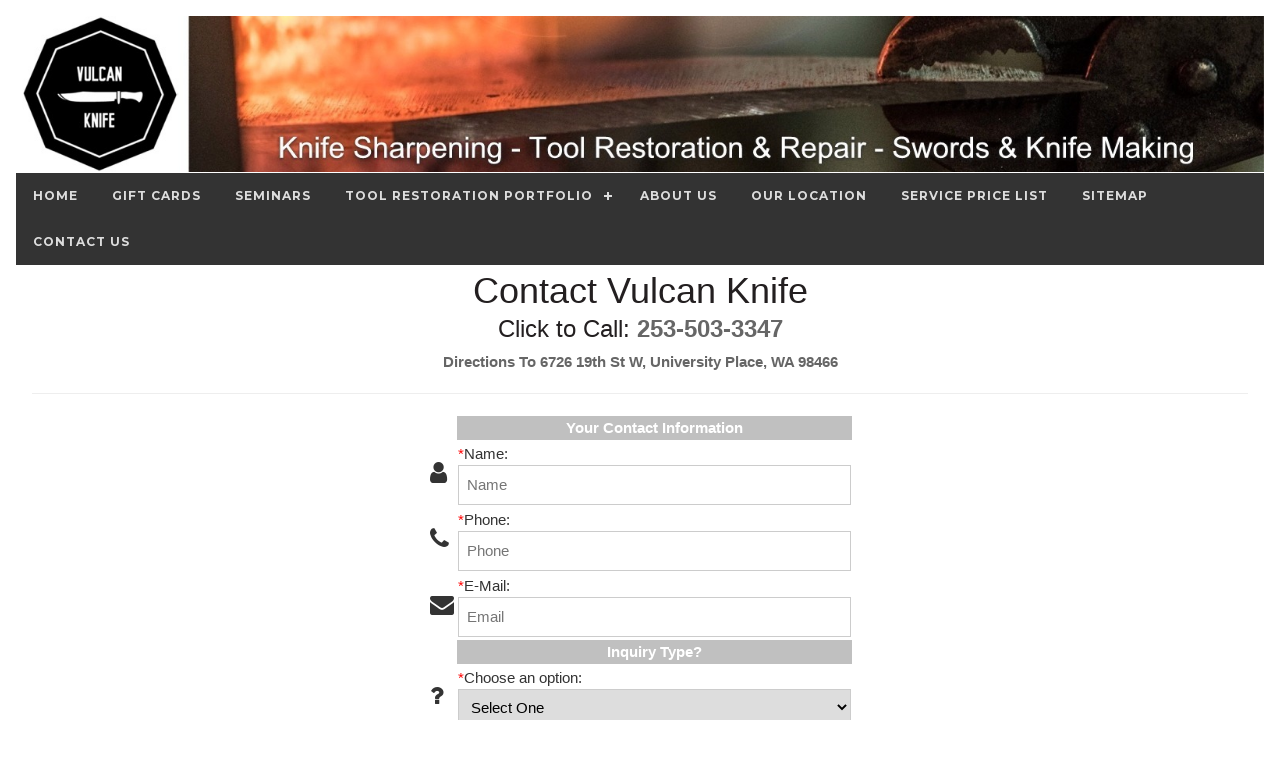

--- FILE ---
content_type: text/html
request_url: http://tacomaknifesharpening.com/contact-form.asp?CategoryViewed=
body_size: 4006
content:


<!DOCTYPE html>
<html>

<head>
	<title>Contact Us</title>
	<meta name="robots" content="noindex">
	<!-- include jQuery library version 1.11.1 -->
	<script type="text/javascript" src="js/jquery.min.1.11.js"></script>
	<!-- include MenuMaker Mobi Files -->
	<script type="text/javascript" src="js/menumaker.min.js"></script>
	<script type="text/javascript" src="js/toggle-script.js"></script>
	<link rel="stylesheet" href="css/font-awesome.min.css">
	<link rel="stylesheet" type="text/css" href="js/menumaker.css">
	<link rel="stylesheet"  type="text/css" href="style.css">
	<link rel="stylesheet" href="css/w3.css">
	<script type="text/javascript" src="js/contact-validator.js"></script>
	<meta name="viewport" content="width=device-width, user-scalable=yes initial-scale=1" />
</head>

<body>
<div class="w3-content" style="max-width:1600px">
<div class="w3-margin">
	<div align="center">
		<div class="w3-row">
			<html>
<head>
<title>Header</title>
<style>
.banner-pic {
  max-width: 1600px;
  width: 100%;
  height: auto;
 } 
</style>
</head>

<body topmargin="1">
<div align="center">
<a href="Default.asp">
<img border="0" src="images/banner-vulcanknife.jpg" alt="Vulcan Knife" class="banner-pic"></a>
    <div align="center" style="background-color: #333333;">
		<div id="cssmenu"><ul><li class='active '><a href='Default.asp'><span>Home</span></a></li><li class='active '><a href='thumbnail-gallery.asp?Category=Gift~Cards'><span>Gift Cards</a></li><li class='active '><a href='thumbnail-gallery.asp?Category=Seminars'><span>Seminars</a></li><li class='active has-sub '><a href='thumbnail-gallery.asp?Category=Tool~Restoration~Portfolio'><span>Tool Restoration Portfolio</span></a><ul><li class='active '><a href='thumbnail-gallery.asp?Category=Tool~Restoration~Portfolio&Category2=Axe~Head~Restoration'><span>Axe Head Restoration</span></a></li><li class='active '><a href='thumbnail-gallery.asp?Category=Tool~Restoration~Portfolio&Category2=Buck~Knife~Restoration'><span>Buck Knife Restoration</span></a></li><li class='active '><a href='thumbnail-gallery.asp?Category=Tool~Restoration~Portfolio&Category2=Diving~Knife~Restoration'><span>Diving Knife Restoration</span></a></li><li class='active '><a href='thumbnail-gallery.asp?Category=Tool~Restoration~Portfolio&Category2=Garden~Tool~Restoration'><span>Garden Tool Restoration</span></a></li><li class='active '><a href='thumbnail-gallery.asp?Category=Tool~Restoration~Portfolio&Category2=Hammer~Restoration'><span>Hammer Restoration</span></a></li><li class='active '><a href='thumbnail-gallery.asp?Category=Tool~Restoration~Portfolio&Category2=Hunting~Knife~Restoration'><span>Hunting Knife Restoration</span></a></li><li class='active '><a href='thumbnail-gallery.asp?Category=Tool~Restoration~Portfolio&Category2=Hunting~Knives'><span>Hunting Knives</span></a></li><li class='active '><a href='thumbnail-gallery.asp?Category=Tool~Restoration~Portfolio&Category2=Kitchen~Knife~Restoration'><span>Kitchen Knife Restoration</span></a></li><li class='active '><a href='thumbnail-gallery.asp?Category=Tool~Restoration~Portfolio&Category2=Machete~Restoration'><span>Machete Restoration</span></a></li></ul></li><li class='active '><a href='listpage.asp?Category=About~Us'><span>About Us</span></a></li><li class='active '><a href='map.asp?Category=Map'><span>Our Location</span></a></li><li class='active '><a href='pricing.asp'><span>Service Price List</span></a></li><li class='active '><a href='sitemap.asp'><span>Sitemap</span></a></li><li class='active '><a href='contact-form.asp?CategoryViewed='><span>Contact Us</span></a></li></ul></div>	
	</div>
</div>
</body>
</html>
			<div class="w3-container w3-center">
		 	<!-- Contact Form with icons -->
		  		<h1>Contact Vulcan Knife</h1>
				<h3>Click to Call: <a href="tel:253-503-3347">253-503-3347</a></h3>
				<h2></h2>
				<a href="https://www.google.com/maps?q=6726 19th St W, University Place, WA 98466&z=16" target="_blank">Directions To 6726 19th St W, University Place, WA 98466</a>
				<hr>
		
				<form method="POST" action="contact.asp" onsubmit="return Form_Validator(this)" language="JavaScript">
					<input type="hidden" name="Referrer2" value="">
					<input type="hidden" name="CategoryViewed" value="">
					<div align="center">
						<table border="0">
							<tr>
								<td align="left">&nbsp;</td>
								<td id="cellbg">
								<div align="center"><b>Your Contact Information</b> </div></td>
							</tr>
							<tr>
								<td align="left"><i class="w3-xlarge fa fa-user"></i></td>
								<td align="left"><font color="#FF0000">*</font>Name:<br>
								<input type="text" name="Name" size="40" placeholder="Name" maxlength="50" class="w3-input w3-border" value=""> 
								</td>
							</tr>
							<tr>
								<td align="left"><i class="w3-xlarge fa fa-phone"></i></td>
								<td align="left"><font color="#FF0000">*</font>Phone:<br>
								<input type="text" name="Phone" size="14" placeholder="Phone" maxlength="14" class="w3-input w3-border" value=""> 
								</td>
							</tr>
							<tr>
								<td align="left"><i class="w3-xlarge fa fa-envelope"></i></td>
								<td align="left"><font color="#FF0000">*</font>E-Mail:<br>
								<input type="text" name="Email" size="40" placeholder="Email" maxlength="50" class="w3-input w3-border" value=""> 
								</td>
							</tr>
							<tr>
								<td align="left"></td>
								<td id="cellbg">
								Inquiry Type?
								</td>
							</tr>
							<tr>
								<td align="left">
								<i class="w3-xlarge fa fa-question"></i></td>
								<td align="left"><font color="#FF0000">*</font>Choose an option:<br>
									<select NAME="InquiryType" size="1" class="w3-input w3-border">
										<option selected>Select One</option>
				                          <option>About Us</option><option>Gift Cards</option><option>Home Page</option><option>Seminars</option><option>Tool Restoration Portfolio</option>
				                          <option>Send Me E-mail Updates</option>
										<option>Send Us a Review</option>
										<option>Ask a Question</option>
										<option>Other - Describe</option>
									</select> 
								</td>
							</tr>
							<tr>
								<td align="left"><i class="w3-xlarge fa fa-pencil"></i></td>
								<td align="left"><font color="#FF0000">*</font>Comments/Questions:<br>
								<textarea rows="4" name="Comments" cols="40" class="w3-input w3-border"></textarea> 
								</td>
							</tr>
							<tr>
								<td align="left">&nbsp;</td>
								<td align="left">
									<font size="1"><font color="#FF0000">*</font>(required fields)</font> 
									<p align="left">
									<input type="checkbox" name="EmailList" value="Yes" checked><font size="2">Join our email list? </font>
									</p>
									<p align="right">
									<input type="submit" value="Submit" name="B1">
								</td>
							</tr>
						</table></div>
				</form>
				</div>   
		 <!-- End of Contact Form -->   
		  
		  	<div class="w3-row">
				<!DOCTYPE html>
<html>
<!--Version w3-2018.01.03 -->
<head>
<title>Footer</title>
</head>
<body>
<div align="center">
	<footer class="w3-row">
	 <!-- Navigation -->
		<div class="w3-row">
    	<div align="center" style="background-color: #333333;">
			<div id="cssmenu"><ul><li class='active '><a href='Default.asp'><span>Home</span></a></li><li class='active '><a href='thumbnail-gallery.asp?Category=Gift~Cards'><span>Gift Cards</a></li><li class='active '><a href='thumbnail-gallery.asp?Category=Seminars'><span>Seminars</a></li><li class='active has-sub '><a href='thumbnail-gallery.asp?Category=Tool~Restoration~Portfolio'><span>Tool Restoration Portfolio</span></a><ul><li class='active '><a href='thumbnail-gallery.asp?Category=Tool~Restoration~Portfolio&Category2=Axe~Head~Restoration'><span>Axe Head Restoration</span></a></li><li class='active '><a href='thumbnail-gallery.asp?Category=Tool~Restoration~Portfolio&Category2=Buck~Knife~Restoration'><span>Buck Knife Restoration</span></a></li><li class='active '><a href='thumbnail-gallery.asp?Category=Tool~Restoration~Portfolio&Category2=Diving~Knife~Restoration'><span>Diving Knife Restoration</span></a></li><li class='active '><a href='thumbnail-gallery.asp?Category=Tool~Restoration~Portfolio&Category2=Garden~Tool~Restoration'><span>Garden Tool Restoration</span></a></li><li class='active '><a href='thumbnail-gallery.asp?Category=Tool~Restoration~Portfolio&Category2=Hammer~Restoration'><span>Hammer Restoration</span></a></li><li class='active '><a href='thumbnail-gallery.asp?Category=Tool~Restoration~Portfolio&Category2=Hunting~Knife~Restoration'><span>Hunting Knife Restoration</span></a></li><li class='active '><a href='thumbnail-gallery.asp?Category=Tool~Restoration~Portfolio&Category2=Hunting~Knives'><span>Hunting Knives</span></a></li><li class='active '><a href='thumbnail-gallery.asp?Category=Tool~Restoration~Portfolio&Category2=Kitchen~Knife~Restoration'><span>Kitchen Knife Restoration</span></a></li><li class='active '><a href='thumbnail-gallery.asp?Category=Tool~Restoration~Portfolio&Category2=Machete~Restoration'><span>Machete Restoration</span></a></li></ul></li><li class='active '><a href='listpage.asp?Category=About~Us'><span>About Us</span></a></li><li class='active '><a href='map.asp?Category=Map'><span>Our Location</span></a></li><li class='active '><a href='pricing.asp'><span>Service Price List</span></a></li><li class='active '><a href='sitemap.asp'><span>Sitemap</span></a></li><li class='active '><a href='contact-form.asp?CategoryViewed='><span>Contact Us</span></a></li></ul></div>
		</div>
		</div>
	 <!-- END Navigation -->
		<div class="w3-row w3-padding">
	 
			<div class="w3-col w3-third" align="left">
			  <h3>Contact Us</h3>
				Vulcan Knife, 253-503-3347
				<p><a href="tel:253-503-3347">
				<i class="w3-xlarge fa fa-phone"></i> 253-503-3347</a></p>
				<a href="contact-form.asp"><i class="w3-xlarge fa fa-envelope-o"></i> Contact Us</a>
				<p>6726 19th St W, University Place, WA 98466</p>
				<p><a href="default.asp">Home</a></p>
			</div>
	
	 		<div class="w3-col w3-third" align="center">
			  	<h3>Vulcan Knife</h3>
			  	<a href="default.asp">
				<img border="0" src="images/vulcanknife-logo.jpg" 
				alt="Vulcan Knife" class="logopic"></a>
				<br>
				<a href="sitemap.asp">Sitemap
			</a>
				<p>
			<!-- END Row -->			
			</div>
	
	<!-- END Row -->
			<div class="w3-col w3-third" align="left">
				<h3>Social Media Links</h3>
				<a href="https://www.facebook.com/vulcanknife/" target="_blank">
				<img border="0" src="images/facebook-bug.png" alt="Follow Vulcan Knife on Facebook"></a>
                <a href="https://g.page/vulcanknife?gm" target="_blank">
				<img border="0" src="images/google-mb-bug.png" alt="Vulcan Knife on Google"></a>&nbsp;
				<a href="https://www.yelp.com/biz/vulcan-knife-tacoma-2" 
                target="_blank">
				<img border="0" src="images/yelp-bug.png" 
                alt="Connect with Vulcan Knife on Yelp"></a>&nbsp;
				<a href="https://www.instagram.com/vulcanknife253/" 
                target="_blank">
				<img  border="0" src="images/instagram-bug.png" alt="Connect with Vulcan Knife on Instagram"></a> 
                <a target="_blank" href="https://www.angieslist.com/companylist/us/wa/tacoma/vulcan-knife-reviews-7441264.htm">
				<img border="0" src="images/angies-list-bug.png"alt="Read Vulcan Knife Reviews on Angie's List"></a>
				<hr>
	
				<h3>Commerce Stuff</h3>
				<form method="POST" action="search-listpage.asp" onsubmit="return Search_Validator(this)" language="JavaScript">
					<p align="center"><font size="2">Let Us Help You
					<a name="Find">Find</a> something with <br>our one-word search:</font><br>&nbsp;
					<input type="text" name="SearchTerm" size="18" maxlength="15">
					<input type="submit" value="Search" name="B6"> <br>
					<input type="radio" value="Title" checked name="FieldName">Item Name
					<input type="radio" value="SKU" name="FieldName">SKU 
				</form>
	
	
				
					<p align="center">
				  		<a href="payments.asp" class="w3-button"><i class="fa fa-credit-card"></i> Customer Payment Center</a>
				  	</p>
					<form name="_xclick" target="paypal" action="https://www.paypal.com/cgi-bin/webscr" method="post">
						<input type="hidden" name="display" value="1">
						<p align="center">
						<input type="image" src="images/view-cart-pp.gif" border="0" name="submit" 
					alt="Make payments with PayPal - it's fast, free and secure!" width="120" 
					height="30"></p><input type="hidden" name="business" value="vulcanknife@gmail.com">
						<input type="hidden" name="cmd" value="_cart">
				</form>
				
			  </div>
		  </div>
	 <!-- END Row -->
		<p>&nbsp;</p>
		<p>&nbsp;</p>
		<div class="w3-row" align="left">
		<div class="w3-third">
			<!-- Insert Tracker code here: -->
			<script src="//t1.extreme-dm.com/f.js" id="eXF-vulcank-0" async defer></script>
		</div>
		<div class="w3-third">
			<font size="1" face="Arial">
			<a href="http://www.dragonwyck.net" target="_blank">
			<img src="http://www.dragonwyck.net/images/dragonwyck-logo.gif" border="0" width="150" height="22" alt="Dragonwyck Web Design"></a>
			<br>
			Copyright � 2026 Website Design by  
			<a target="_blank" href="http://www.dragonwyck.net">Dragonwyck &reg; Web Design L.L.C.</a></div>
		<div class="w3-third">
			<br>
			If you have questions or comments about this website, please contact the  
			<a href="contact-form.asp?CategoryViewed=Webmaster~Inquiry"><font color="#000000">Webmaster</font></a> 
			</font>
		</div>
	 <!-- END Row -->
	<p>&nbsp;</p>
	<p>&nbsp;
	</footer>
</div>
</body>
</html>
			</div>
		<!-- End of Row -->   
		</div>
	<!-- End of Content -->   
	</div>
</div>
</div>
</body>
</html>

--- FILE ---
content_type: text/css
request_url: http://tacomaknifesharpening.com/style.css
body_size: 1190
content:
/*@import url(http://fonts.googleapis.com/css?family=Futura+Md:400,700); */
Body		{ FONT-FAMILY: Century Gothic, Tahoma; font-size:12pt; color:#333333;  }
/* pushes the page to the full capacity of the viewing area, with body height: 100%*/
a:link       { text-decoration: none; color: #666666; font-weight:bold }
a:visited    { text-decoration: none; color: #666666;  font-weight:bold }
a:hover      { text-decoration: underline; color: #999999; font-weight:bold }
a:active     { text-decoration: underline; color: #666666; font-weight:bold  }

.navaccent   { background-color:#336600;  }
.nav-bg      { background-image: url('images/nav-bg.gif'); background-repeat: repeat-x; }
/* table        { background-color: #FFFFFF; color:#333333; font-size:12pt; }*/
hr           { border-color: #333333; height: 1px; }

#bullet      { 
	float: left; 
	padding-right:20px; 
	background-image:url('images/bullet.png'); 
	background-repeat:no-repeat; 
	background-position-x:left;
}

#cellbg {
	color:#FFFFFF; 
	text-align:center; 
	background-color:#C0C0C0; 
	font-weight:bold
}
#cellbg a {
  color: #FFFFFF;
  text-decoration: none; 
  padding:3px; 
}
#cellbg a:hover {
  padding:3px; color: #FFFFFF;
  text-decoration: none; 
  background-color:#999999; 
}
#cellbg a:active {
  color: #FFFFFF;
  text-decoration: none; 
  padding:3px;
}

#subcellbg {
	 background-color:#DCD9D4; 
	 color:#333333; 
	 text-align:center; 
	 font-size:10pt; 
	 padding:3px 
}
#subcellbg a {
  color: #333333;
  text-decoration: none;
}
#subcellbg a:hover {
  color: #808080;
  text-decoration: none;
}
#subcellbg a:active {
  color: #333333;
  text-decoration: underline;
}
.reviewbg {
	color:#333333; 
	font-size:10pt;
	padding:5px; 
	background-color:#DCD9D4; 
}


/*---Home Page Thumbnail Gallery---*/

.gallerycontainer {
   display: inline-block;
  width: 100%;
  max-width: 225px;
  height: auto;
  padding: 5px;
  box-shadow: 0 4px 8px 0 rgba(0, 0, 0, 0.2), 0 6px 20px 0 rgba(0, 0, 0, 0.19);
}

 .logopic {
  max-width: 200px;
  width: 100%;
  height: auto;
}

 .pic1 {
  max-width: 700px;
  width: 50%;
  height: auto;
  display: block;
  padding-right:5px
}
 
 .leftpic {
  max-width: 500px;
  width: 63%;
  height: auto;
  float: left;
  display: block; 
  padding-right:5px

}
      
 .rightpic {
  max-width: 500px;
  width: 50%;
  height: auto;
  float: right;
  display: block;
  padding-left:5px
}

 h1 {
	color:#231F20;
	font-size: 24px;
	line-height: 32px;
	margin-top: 5px;
	margin-bottom: 5px;
	font-weight: Bold;
}

 h2 {
	color:#231F20;
	font-size: 18px;
	line-height: 28px;
	margin-bottom: 5px;
	margin-top: 5px;
	font-weight: Bold;
}

 h3 {
	color:#231F20;
	font-size: 16px;
	line-height:24px;
	margin-top: 5px;
	margin-bottom: 5px;
	font-weight: Bold;
}